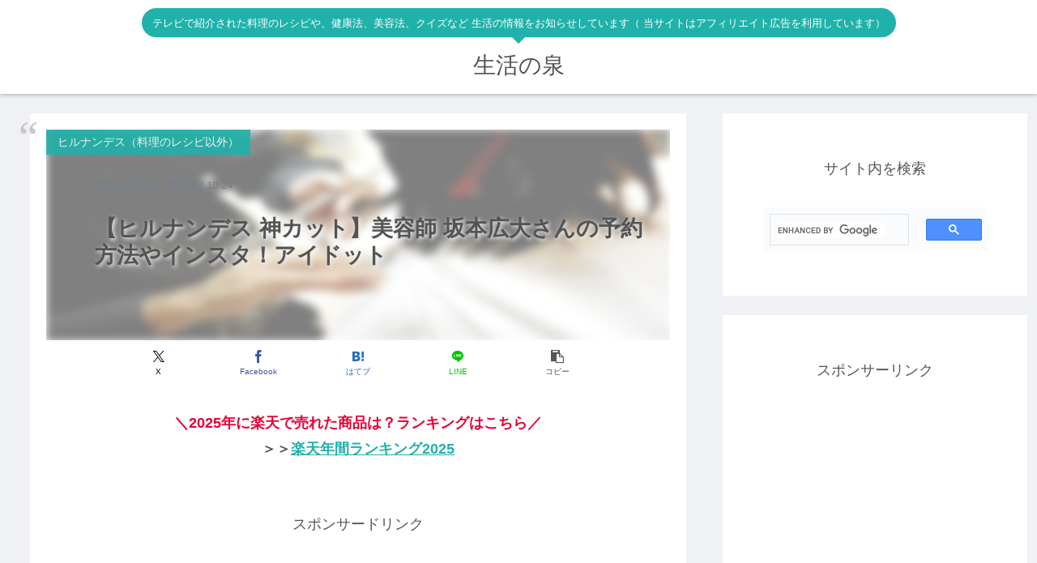

--- FILE ---
content_type: text/html; charset=utf-8
request_url: https://www.google.com/recaptcha/api2/aframe
body_size: 115
content:
<!DOCTYPE HTML><html><head><meta http-equiv="content-type" content="text/html; charset=UTF-8"></head><body><script nonce="65UfVODKRE6H6z_fC33lKA">/** Anti-fraud and anti-abuse applications only. See google.com/recaptcha */ try{var clients={'sodar':'https://pagead2.googlesyndication.com/pagead/sodar?'};window.addEventListener("message",function(a){try{if(a.source===window.parent){var b=JSON.parse(a.data);var c=clients[b['id']];if(c){var d=document.createElement('img');d.src=c+b['params']+'&rc='+(localStorage.getItem("rc::a")?sessionStorage.getItem("rc::b"):"");window.document.body.appendChild(d);sessionStorage.setItem("rc::e",parseInt(sessionStorage.getItem("rc::e")||0)+1);localStorage.setItem("rc::h",'1768696117311');}}}catch(b){}});window.parent.postMessage("_grecaptcha_ready", "*");}catch(b){}</script></body></html>